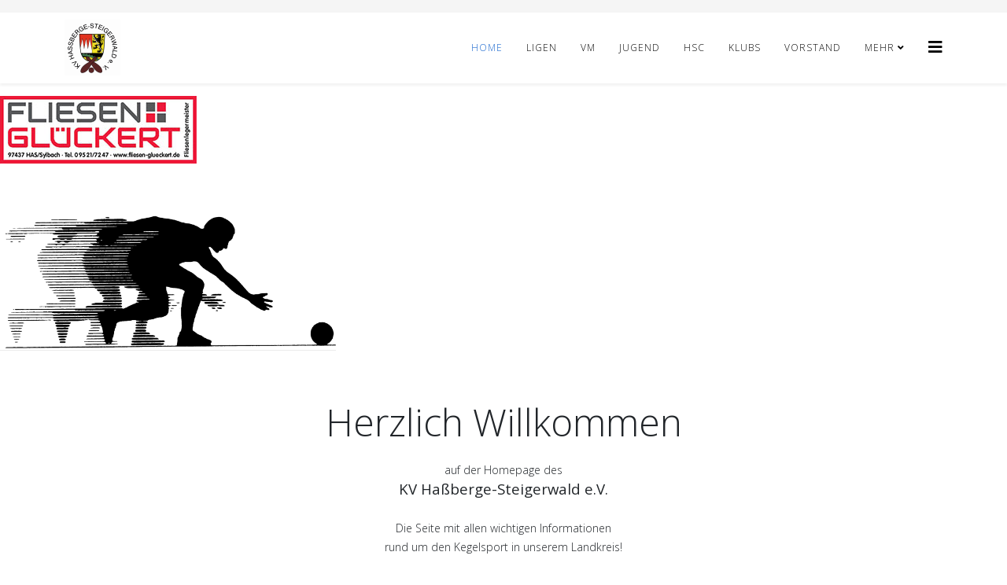

--- FILE ---
content_type: text/html; charset=utf-8
request_url: https://kegeln-hassberge.de/index.php?s/C1355880
body_size: 7600
content:
<!DOCTYPE html>
<html xmlns="http://www.w3.org/1999/xhtml" xml:lang="de-de" lang="de-de" dir="ltr">
	<head>
		<meta http-equiv="X-UA-Compatible" content="IE=edge">
		<meta name="viewport" content="width=device-width, initial-scale=1">
		<meta charset="utf-8">
	<meta name="robots" content="index, follow">
	<meta name="generator" content="Joomla! - Open Source Content Management">
	<title>Home</title>
	<link href="/images/logos/kv-wappen.png#joomlaImage://local-images/logos/kv-wappen.png?width=142&height=142" rel="icon" type="image/vnd.microsoft.icon">
<link href="/components/com_sppagebuilder/assets/css/font-awesome-6.min.css?3e7e96fad5e237fb2d5a081c6cb11212" rel="stylesheet">
	<link href="/components/com_sppagebuilder/assets/css/font-awesome-v4-shims.css?3e7e96fad5e237fb2d5a081c6cb11212" rel="stylesheet">
	<link href="/components/com_sppagebuilder/assets/css/animate.min.css?3e7e96fad5e237fb2d5a081c6cb11212" rel="stylesheet">
	<link href="/components/com_sppagebuilder/assets/css/sppagebuilder.css?3e7e96fad5e237fb2d5a081c6cb11212" rel="stylesheet">
	<link href="/components/com_sppagebuilder/assets/css/dynamic-content.css?3e7e96fad5e237fb2d5a081c6cb11212" rel="stylesheet">
	<link href="/components/com_sppagebuilder/assets/css/magnific-popup.css" rel="stylesheet">
	<link href="//fonts.googleapis.com/css?family=Open+Sans:300,300italic,regular,italic,600,600italic,700,700italic,800,800italic&amp;amp;subset=latin" rel="stylesheet">
	<link href="/templates/shaper_helix3/css/bootstrap.min.css" rel="stylesheet">
	<link href="/templates/shaper_helix3/css/joomla-fontawesome.min.css" rel="stylesheet">
	<link href="/templates/shaper_helix3/css/font-awesome-v4-shims.min.css" rel="stylesheet">
	<link href="/templates/shaper_helix3/css/template.css" rel="stylesheet">
	<link href="/templates/shaper_helix3/css/presets/preset1.css" rel="stylesheet" class="preset">
	<link href="/plugins/system/helix3/assets/css/pagebuilder.css" rel="stylesheet">
	<link href="/templates/shaper_helix3/css/frontend-edit.css" rel="stylesheet">
	<style>@media(min-width: 1400px) {.sppb-row-container { max-width: 1320px; }}</style>
	<style>.sp-page-builder .page-content #section-id-1549210670320{padding-top:16px;padding-right:0px;padding-bottom:47px;padding-left:0px;margin-top:0px;margin-right:0px;margin-bottom:0px;margin-left:0px;}#column-wrap-id-1549210670318{max-width:100%;flex-basis:100%;}@media (max-width:1199.98px) {#column-wrap-id-1549210670318{max-width:100%;flex-basis:100%;}}@media (max-width:991.98px) {#column-wrap-id-1549210670318{max-width:100%;flex-basis:100%;}}@media (max-width:767.98px) {#column-wrap-id-1549210670318{max-width:100%;flex-basis:100%;}}@media (max-width:575.98px) {#column-wrap-id-1549210670318{max-width:100%;flex-basis:100%;}}#sppb-addon-1549210670326 .sppb-addon-single-image-container img{border-radius:0px;}#sppb-addon-1549210670326 .sppb-addon-single-image-container{border-radius:0px;}#sppb-addon-1549210670326{text-align:center;}.sp-page-builder .page-content #section-id-1658757624340{padding-top:16px;padding-right:0px;padding-bottom:47px;padding-left:0px;margin-top:0px;margin-right:0px;margin-bottom:0px;margin-left:0px;}#column-wrap-id-1658757624341{max-width:33.333333333333%;flex-basis:33.333333333333%;}@media (max-width:1199.98px) {#column-wrap-id-1658757624341{max-width:100%;flex-basis:100%;}}@media (max-width:991.98px) {#column-wrap-id-1658757624341{max-width:100%;flex-basis:100%;}}@media (max-width:767.98px) {#column-wrap-id-1658757624341{max-width:100%;flex-basis:100%;}}@media (max-width:575.98px) {#column-wrap-id-1658757624341{max-width:100%;flex-basis:100%;}}#column-wrap-id-1658757624343{max-width:33.333333333333%;flex-basis:33.333333333333%;}@media (max-width:1199.98px) {#column-wrap-id-1658757624343{max-width:100%;flex-basis:100%;}}@media (max-width:991.98px) {#column-wrap-id-1658757624343{max-width:100%;flex-basis:100%;}}@media (max-width:767.98px) {#column-wrap-id-1658757624343{max-width:100%;flex-basis:100%;}}@media (max-width:575.98px) {#column-wrap-id-1658757624343{max-width:100%;flex-basis:100%;}}#sppb-addon-1658757624344{box-shadow:0 0 0 0 #ffffff;}#sppb-addon-1658757624344{border-radius:0px;}#sppb-addon-wrapper-1658757624344{margin-top:0px;margin-right:0px;margin-bottom:30px;margin-left:0px;}@media (max-width:1199.98px) {#sppb-addon-wrapper-1658757624344{margin-top:0px;margin-right:0px;margin-bottom:20px;margin-left:0px;}}@media (max-width:991.98px) {#sppb-addon-wrapper-1658757624344{margin-top:0px;margin-right:0px;margin-bottom:20px;margin-left:0px;}}@media (max-width:767.98px) {#sppb-addon-wrapper-1658757624344{margin-top:0px;margin-right:0px;margin-bottom:10px;margin-left:0px;}}@media (max-width:575.98px) {#sppb-addon-wrapper-1658757624344{margin-top:0px;margin-right:0px;margin-bottom:10px;margin-left:0px;}}#sppb-addon-1658757624344 .sppb-addon-single-image-container img{border-radius:0px;}#sppb-addon-1658757624344 .sppb-addon-single-image-container{border-radius:0px;}#sppb-addon-1658757624344{text-align:center;}#column-id-1658757624345{border-radius:0px;}#column-wrap-id-1658757624345{max-width:33.333333333333%;flex-basis:33.333333333333%;}@media (max-width:1199.98px) {#column-wrap-id-1658757624345{max-width:100%;flex-basis:100%;}}@media (max-width:991.98px) {#column-wrap-id-1658757624345{max-width:100%;flex-basis:100%;}}@media (max-width:767.98px) {#column-wrap-id-1658757624345{max-width:100%;flex-basis:100%;}}@media (max-width:575.98px) {#column-wrap-id-1658757624345{max-width:100%;flex-basis:100%;}}#column-id-1658757624345 .sppb-column-overlay{border-radius:0px;}.sp-page-builder .page-content #section-id-1549210670343{padding-top:2px;padding-right:0px;padding-bottom:5px;padding-left:0px;margin-top:0px;margin-right:0px;margin-bottom:0px;margin-left:0px;}#column-wrap-id-1549210670342{max-width:100%;flex-basis:100%;}@media (max-width:1199.98px) {#column-wrap-id-1549210670342{max-width:100%;flex-basis:100%;}}@media (max-width:991.98px) {#column-wrap-id-1549210670342{max-width:100%;flex-basis:100%;}}@media (max-width:767.98px) {#column-wrap-id-1549210670342{max-width:100%;flex-basis:100%;}}@media (max-width:575.98px) {#column-wrap-id-1549210670342{max-width:100%;flex-basis:100%;}}#sppb-addon-1549210670346 .sppb-addon-text-block{text-align:center;}.sp-page-builder .page-content #section-id-1550330568256{padding-top:25px;padding-right:0px;padding-bottom:50px;padding-left:0px;margin-top:0px;margin-right:0px;margin-bottom:0px;margin-left:0px;}#column-wrap-id-1550330568255{max-width:100%;flex-basis:100%;}@media (max-width:1199.98px) {#column-wrap-id-1550330568255{max-width:100%;flex-basis:100%;}}@media (max-width:991.98px) {#column-wrap-id-1550330568255{max-width:100%;flex-basis:100%;}}@media (max-width:767.98px) {#column-wrap-id-1550330568255{max-width:100%;flex-basis:100%;}}@media (max-width:575.98px) {#column-wrap-id-1550330568255{max-width:100%;flex-basis:100%;}}.sp-page-builder .page-content #section-id-lPLm6aiDtHs3DP9r4fvpi{box-shadow:0 0 0 0 #FFFFFF;}.sp-page-builder .page-content #section-id-lPLm6aiDtHs3DP9r4fvpi{padding-top:5px;padding-right:0px;padding-bottom:5px;padding-left:0px;margin-top:0px;margin-right:0px;margin-bottom:0px;margin-left:0px;}#column-id-7PF2Tvr4IX87aPRBRJwO6{box-shadow:0 0 0 0 #FFFFFF;}#column-wrap-id-7PF2Tvr4IX87aPRBRJwO6{max-width:100%;flex-basis:100%;}@media (max-width:1199.98px) {#column-wrap-id-7PF2Tvr4IX87aPRBRJwO6{max-width:100%;flex-basis:100%;}}@media (max-width:991.98px) {#column-wrap-id-7PF2Tvr4IX87aPRBRJwO6{max-width:100%;flex-basis:100%;}}@media (max-width:767.98px) {#column-wrap-id-7PF2Tvr4IX87aPRBRJwO6{max-width:100%;flex-basis:100%;}}@media (max-width:575.98px) {#column-wrap-id-7PF2Tvr4IX87aPRBRJwO6{max-width:100%;flex-basis:100%;}}.sp-page-builder .page-content #section-id-f00ad348-a0fe-4855-8032-271207c67eb4{box-shadow:0 0 0 0 #FFFFFF;}.sp-page-builder .page-content #section-id-f00ad348-a0fe-4855-8032-271207c67eb4{padding-top:5px;padding-right:0px;padding-bottom:5px;padding-left:0px;margin-top:0px;margin-right:0px;margin-bottom:0px;margin-left:0px;}#column-id-19326003-9962-4643-a302-e79736b09434{box-shadow:0 0 0 0 #FFFFFF;}#column-wrap-id-19326003-9962-4643-a302-e79736b09434{max-width:100%;flex-basis:100%;}@media (max-width:1199.98px) {#column-wrap-id-19326003-9962-4643-a302-e79736b09434{max-width:100%;flex-basis:100%;}}@media (max-width:991.98px) {#column-wrap-id-19326003-9962-4643-a302-e79736b09434{max-width:100%;flex-basis:100%;}}@media (max-width:767.98px) {#column-wrap-id-19326003-9962-4643-a302-e79736b09434{max-width:100%;flex-basis:100%;}}@media (max-width:575.98px) {#column-wrap-id-19326003-9962-4643-a302-e79736b09434{max-width:100%;flex-basis:100%;}}.sp-page-builder .page-content #section-id-_27SsfP2Mz7_8yK-N6_75{box-shadow:0 0 0 0 #FFFFFF;}.sp-page-builder .page-content #section-id-_27SsfP2Mz7_8yK-N6_75{padding-top:5px;padding-right:0px;padding-bottom:5px;padding-left:0px;margin-top:0px;margin-right:0px;margin-bottom:0px;margin-left:0px;}#column-id-aPCkRqq99gmXTuEgrjHFX{box-shadow:0 0 0 0 #FFFFFF;}#column-wrap-id-aPCkRqq99gmXTuEgrjHFX{max-width:100%;flex-basis:100%;}@media (max-width:1199.98px) {#column-wrap-id-aPCkRqq99gmXTuEgrjHFX{max-width:100%;flex-basis:100%;}}@media (max-width:991.98px) {#column-wrap-id-aPCkRqq99gmXTuEgrjHFX{max-width:100%;flex-basis:100%;}}@media (max-width:767.98px) {#column-wrap-id-aPCkRqq99gmXTuEgrjHFX{max-width:100%;flex-basis:100%;}}@media (max-width:575.98px) {#column-wrap-id-aPCkRqq99gmXTuEgrjHFX{max-width:100%;flex-basis:100%;}}#sppb-addon-wrapper-ucT7L4k7Uc7rMdlIS_u2e{margin-top:0px;margin-right:0px;margin-bottom:30px;margin-left:0px;}@media (max-width:1199.98px) {#sppb-addon-wrapper-ucT7L4k7Uc7rMdlIS_u2e{margin-top:0px;margin-right:0px;margin-bottom:20px;margin-left:0px;}}@media (max-width:991.98px) {#sppb-addon-wrapper-ucT7L4k7Uc7rMdlIS_u2e{margin-top:0px;margin-right:0px;margin-bottom:20px;margin-left:0px;}}@media (max-width:767.98px) {#sppb-addon-wrapper-ucT7L4k7Uc7rMdlIS_u2e{margin-top:0px;margin-right:0px;margin-bottom:10px;margin-left:0px;}}@media (max-width:575.98px) {#sppb-addon-wrapper-ucT7L4k7Uc7rMdlIS_u2e{margin-top:0px;margin-right:0px;margin-bottom:10px;margin-left:0px;}}#sppb-addon-ucT7L4k7Uc7rMdlIS_u2e .sppb-panel-custom .active .sppb-accordion-icon-wrap{transform:rotate(0deg);}.sp-page-builder .page-content #section-id-f610dbaa-3ca7-4058-aa70-ec8f44ff25cd{padding-top:16px;padding-right:0px;padding-bottom:47px;padding-left:0px;margin-top:0px;margin-right:0px;margin-bottom:0px;margin-left:0px;}#column-wrap-id-12f9a8e7-ff46-4c88-b35f-f00c482da60c{max-width:100%;flex-basis:100%;}@media (max-width:1199.98px) {#column-wrap-id-12f9a8e7-ff46-4c88-b35f-f00c482da60c{max-width:100%;flex-basis:100%;}}@media (max-width:991.98px) {#column-wrap-id-12f9a8e7-ff46-4c88-b35f-f00c482da60c{max-width:100%;flex-basis:100%;}}@media (max-width:767.98px) {#column-wrap-id-12f9a8e7-ff46-4c88-b35f-f00c482da60c{max-width:100%;flex-basis:100%;}}@media (max-width:575.98px) {#column-wrap-id-12f9a8e7-ff46-4c88-b35f-f00c482da60c{max-width:100%;flex-basis:100%;}}#sppb-addon-8ce082f3-ee73-48f4-96c8-49580acbcd5f{box-shadow:0 0 0 0 #ffffff;}#sppb-addon-8ce082f3-ee73-48f4-96c8-49580acbcd5f{border-radius:0px;}#sppb-addon-wrapper-8ce082f3-ee73-48f4-96c8-49580acbcd5f{margin-top:0px;margin-right:0px;margin-bottom:30px;margin-left:0px;}@media (max-width:1199.98px) {#sppb-addon-wrapper-8ce082f3-ee73-48f4-96c8-49580acbcd5f{margin-top:0px;margin-right:0px;margin-bottom:20px;margin-left:0px;}}@media (max-width:991.98px) {#sppb-addon-wrapper-8ce082f3-ee73-48f4-96c8-49580acbcd5f{margin-top:0px;margin-right:0px;margin-bottom:20px;margin-left:0px;}}@media (max-width:767.98px) {#sppb-addon-wrapper-8ce082f3-ee73-48f4-96c8-49580acbcd5f{margin-top:0px;margin-right:0px;margin-bottom:10px;margin-left:0px;}}@media (max-width:575.98px) {#sppb-addon-wrapper-8ce082f3-ee73-48f4-96c8-49580acbcd5f{margin-top:0px;margin-right:0px;margin-bottom:10px;margin-left:0px;}}#sppb-addon-8ce082f3-ee73-48f4-96c8-49580acbcd5f .sppb-addon-single-image-container img{border-radius:0px;}#sppb-addon-8ce082f3-ee73-48f4-96c8-49580acbcd5f img{width:590px;max-width:590px;height:641px;}#sppb-addon-8ce082f3-ee73-48f4-96c8-49580acbcd5f .sppb-addon-single-image-container{border-radius:0px;}#sppb-addon-8ce082f3-ee73-48f4-96c8-49580acbcd5f{text-align:center;}</style>
	<style>body{font-family:Open Sans, sans-serif; font-weight:300; }</style>
	<style>h1{font-family:Open Sans, sans-serif; font-weight:800; }</style>
	<style>h2{font-family:Open Sans, sans-serif; font-weight:600; }</style>
	<style>h3{font-family:Open Sans, sans-serif; font-weight:normal; }</style>
	<style>h4{font-family:Open Sans, sans-serif; font-weight:normal; }</style>
	<style>h5{font-family:Open Sans, sans-serif; font-weight:600; }</style>
	<style>h6{font-family:Open Sans, sans-serif; font-weight:600; }</style>
	<style>@media (min-width: 1400px) {
.container {
max-width: 1140px;
}
}</style>
	<style>#sp-top-bar{ background-color:#f5f5f5;color:#999999; }</style>
<script type="application/json" class="joomla-script-options new">{"system.paths":{"root":"","rootFull":"https:\/\/kegeln-hassberge.de\/","base":"","baseFull":"https:\/\/kegeln-hassberge.de\/"},"csrf.token":"105dffa42d835bfcd281a38578b61a4e","plg_system_schedulerunner":{"interval":300}}</script>
	<script src="/media/system/js/core.min.js?a3d8f8"></script>
	<script src="/media/vendor/jquery/js/jquery.min.js?3.7.1"></script>
	<script src="/media/legacy/js/jquery-noconflict.min.js?504da4"></script>
	<script src="/media/plg_system_schedulerunner/js/run-schedule.min.js?229d3b" type="module"></script>
	<script src="/components/com_sppagebuilder/assets/js/common.js"></script>
	<script src="/components/com_sppagebuilder/assets/js/dynamic-content.js?3e7e96fad5e237fb2d5a081c6cb11212"></script>
	<script src="/components/com_sppagebuilder/assets/js/jquery.parallax.js?3e7e96fad5e237fb2d5a081c6cb11212"></script>
	<script src="/components/com_sppagebuilder/assets/js/sppagebuilder.js?3e7e96fad5e237fb2d5a081c6cb11212" defer></script>
	<script src="/components/com_sppagebuilder/assets/js/jquery.magnific-popup.min.js"></script>
	<script src="/components/com_sppagebuilder/assets/js/addons/image.js"></script>
	<script src="/components/com_sppagebuilder/assets/js/addons/text_block.js"></script>
	<script src="/templates/shaper_helix3/js/bootstrap.min.js"></script>
	<script src="/templates/shaper_helix3/js/jquery.sticky.js"></script>
	<script src="/templates/shaper_helix3/js/main.js"></script>
	<script src="/templates/shaper_helix3/js/frontend-edit.js"></script>
	<script>
var sp_preloader = '0';
</script>
	<script>
var sp_gotop = '1';
</script>
	<script>
var sp_offanimation = 'drarkplus';
</script>
	<meta property="article:author" content="KV-Webmaster"/>
	<meta property="article:published_time" content="2023-10-30 15:54:17"/>
	<meta property="article:modified_time" content="2026-01-16 14:35:32"/>
	<meta property="og:locale" content="de_DE" />
	<meta property="og:title" content="Home" />
	<meta property="og:type" content="website" />
	<meta property="og:url" content="https://kegeln-hassberge.de/index.php?s/C1355880" />
	<meta property="og:site_name" content="KV Haßberge-Steigerwald 1972 e.V." />
	<meta name="twitter:card" content="summary" />
	<meta name="twitter:title" content="Home" />
	<meta name="twitter:site" content="@KV Haßberge-Steigerwald 1972 e.V." />
			</head>
	
	<body class="site com-sppagebuilder view-page no-layout no-task itemid-101 de-de ltr  sticky-header layout-fluid off-canvas-menu-init">
	
		<div class="body-wrapper">
			<div class="body-innerwrapper">
				<section id="sp-top-bar"><div class="container"><div class="row"><div id="sp-top1" class="col-lg-6 "><div class="sp-column "></div></div><div id="sp-top2" class="col-lg-6 "><div class="sp-column "></div></div></div></div></section><header id="sp-header"><div class="container"><div class="row"><div id="sp-logo" class="col-8 col-lg-3 "><div class="sp-column "><div class="logo"><a href="/"><img class="sp-default-logo d-none d-lg-block" src="/images/logos/kv-wappen.png#joomlaImage://local-images/logos/kv-wappen.png?width=142&height=142" srcset="/images/logos/kv-wappen.png#joomlaImage://local-images/logos/kv-wappen.png?width=142&height=142 2x" alt="KV Haßberge-Steigerwald 1972 e.V."><img class="sp-default-logo d-block d-lg-none" src="/images/logos/kv-wappen_71x71.png#joomlaImage://local-images/logos/kv-wappen_71x71.png?width=71&height=71" alt="KV Haßberge-Steigerwald 1972 e.V."></a></div></div></div><div id="sp-menu" class="col-4 col-lg-9 "><div class="sp-column ">			<div class='sp-megamenu-wrapper'>
				<a id="offcanvas-toggler" href="#" aria-label="Helix3 Megamenu Options"><i class="fa fa-bars" aria-hidden="true" title="Helix3 Megamenu Options"></i></a>
				<ul class="sp-megamenu-parent menu-slide-down d-none d-lg-block"><li class="sp-menu-item current-item active"><a  href="/"  >Home</a></li><li class="sp-menu-item"><a  href="/ligen"  >Ligen</a></li><li class="sp-menu-item"><a  href="/vereinseinzelmeisterschaften"  >VM</a></li><li class="sp-menu-item"><a  href="/jugend"  >Jugend</a></li><li class="sp-menu-item"><a  href="/hassberge-steigerwald-cup"  >HSC</a></li><li class="sp-menu-item"><a  href="/klubs"  >Klubs</a></li><li class="sp-menu-item"><a  href="/vorstand"  >Vorstand</a></li><li class="sp-menu-item sp-has-child"><a  href="javascript:void(0);"  >Mehr</a><div class="sp-dropdown sp-dropdown-main sp-menu-right" style="width: 240px;"><div class="sp-dropdown-inner"><ul class="sp-dropdown-items"><li class="sp-menu-item"><a  href="/mehr/downloads"  >Downloads</a></li><li class="sp-menu-item"><a  href="/mehr/impressum"  >Impressum</a></li><li class="sp-menu-item"><a  href="/mehr/disclaimer"  >Disclaimer</a></li><li class="sp-menu-item"><a  href="/mehr/datenschutz"  >Datenschutz</a></li></ul></div></div></li></ul>			</div>
		</div></div></div></div></header><section id="sp-page-title"><div class="row"><div id="sp-title" class="col-lg-12 "><div class="sp-column "></div></div></div></section><section id="sp-main-body"><div class="row"><div id="sp-component" class="col-lg-12 "><div class="sp-column "><div id="system-message-container">
	</div>


<div id="sp-page-builder" class="sp-page-builder  page-5 " x-data="easystoreProductList">

	
	

	
	<div class="page-content builder-container" x-data="easystoreProductDetails">

				<section id="section-id-1549210670320" class="sppb-section sppb-section-content-center" ><div class="sppb-row-container"><div class="sppb-row sppb-no-gutter sppb-align-center"><div class="sppb-col-md-12  " id="column-wrap-id-1549210670318"><div id="column-id-1549210670318" class="sppb-column " ><div class="sppb-column-addons"><div id="sppb-addon-wrapper-1549210670326" class="sppb-addon-wrapper  addon-root-image"><div id="sppb-addon-1549210670326" class="clearfix  "     ><div class="sppb-addon sppb-addon-single-image   sppb-addon-image-shape"><div class="sppb-addon-content"><div class="sppb-addon-single-image-container"><a href="http://www.fliesen-glueckert.de/" target="_blank"><img  class="sppb-img-responsive " src="/images/werbung/fliesen-glueckert.jpg"  alt="Image" title="" width="" height="" /></a></div></div></div></div></div></div></div></div></div></div></section><section id="section-id-1658757624340" class="sppb-section sppb-hidden-xl sppb-hidden-lg sppb-hidden-md sppb-hidden-sm sppb-hidden-xs sppb-section-content-center" ><div class="sppb-row-container"><div class="sppb-row sppb-no-gutter sppb-align-center"><div class="sppb-col-md-4  " id="column-wrap-id-1658757624341"><div id="column-id-1658757624341" class="sppb-column " ><div class="sppb-column-addons"></div></div></div><div class="sppb-col-md-4  " id="column-wrap-id-1658757624343"><div id="column-id-1658757624343" class="sppb-column " ><div class="sppb-column-addons"><div id="sppb-addon-wrapper-1658757624344" class="sppb-addon-wrapper  addon-root-image"><div id="sppb-addon-1658757624344" class="clearfix  "     ><div class="sppb-addon sppb-addon-single-image   sppb-addon-image-shape"><div class="sppb-addon-content"><div class="sppb-addon-single-image-container"><img  class="sppb-img-responsive " src="/images/logos/kegler.png"  alt="Image" title="" width="" height="" /></div></div></div></div></div></div></div></div><div class="sppb-col-md-4  " id="column-wrap-id-1658757624345"><div id="column-id-1658757624345" class="sppb-column " ><div class="sppb-column-addons"></div></div></div></div></div></section><section id="section-id-1549210670343" class="sppb-section" ><div class="sppb-row-container"><div class="sppb-row"><div class="sppb-col-md-12  " id="column-wrap-id-1549210670342"><div id="column-id-1549210670342" class="sppb-column " ><div class="sppb-column-addons"><div id="sppb-addon-wrapper-1549210670346" class="sppb-addon-wrapper  addon-root-text-block"><div id="sppb-addon-1549210670346" class="clearfix  "     ><div class="sppb-addon sppb-addon-text-block " ><div class="sppb-addon-content  "><div style="text-align: center;"><span style="font-size: 36pt;"><span style="font-size: 36pt;">Herzlich Willkommen<br /></span></span>
<p><br />auf der Homepage des<br /><span style="font-size: 14pt;"><strong>KV Haßberge-Steigerwald e.V.</strong></span><br /><br />Die Seite mit allen wichtigen Informationen<br />rund um den Kegelsport in unserem Landkreis!</p>
</div></div></div></div></div></div></div></div></div></div></section><section id="section-id-1550330568256" class="sppb-section" ><div class="sppb-row-container"><div class="sppb-row"><div class="sppb-col-md-12  " id="column-wrap-id-1550330568255"><div id="column-id-1550330568255" class="sppb-column " ><div class="sppb-column-addons"><div id="sppb-addon-wrapper-1549210670363" class="sppb-addon-wrapper  addon-root-text-block"><div id="sppb-addon-1549210670363" class="clearfix  "     ><div class="sppb-addon sppb-addon-text-block " ><div class="sppb-addon-content  "><div style="text-align: center;"><span style="font-size: 12pt;"><strong>Aktuelles</strong></span></div></div></div></div></div><div id="sppb-addon-wrapper-ucT7L4k7Uc7rMdlIS_u2e" class="sppb-addon-wrapper  addon-root-accordion"><div id="sppb-addon-ucT7L4k7Uc7rMdlIS_u2e" class="clearfix  "     ><div class="sppb-addon sppb-addon-accordion "><div class="sppb-addon-content"><div class="sppb-panel-group"><div class="sppb-panel sppb-panel-primary"><button type="button" class="sppb-reset-button-styles sppb-w-full sppb-panel-heading active " id="sppb-ac-heading-ucT7L4k7Uc7rMdlIS_u2e-key-0" aria-expanded="true" aria-controls="sppb-ac-content-ucT7L4k7Uc7rMdlIS_u2e-key-0"><span class="sppb-panel-title" aria-label="HSC 2025/26 - Runde 1 bis 18.01.2026 (Update 16.01.2026)"><i class="fas fa-exclamation" aria-hidden="true"></i>  HSC 2025/26 - Runde 1 bis 18.01.2026 (Update 16.01.2026) </span><span class="sppb-toggle-direction" aria-label="Toggle Direction Icon 1"><i class="fa fa-chevron-right" aria-hidden="true"></i></span></button><div id="sppb-ac-content-ucT7L4k7Uc7rMdlIS_u2e-key-0" class="sppb-panel-collapse" aria-labelledby="sppb-ac-heading-ucT7L4k7Uc7rMdlIS_u2e-key-0"><div class="sppb-panel-body"><div id="section-id-lPLm6aiDtHs3DP9r4fvpi" class="sppb-section" ><div class="sppb-container-inner"><div class="sppb-row sppb-nested-row"><div class="sppb-row-column  " id="column-wrap-id-7PF2Tvr4IX87aPRBRJwO6"><div id="column-id-7PF2Tvr4IX87aPRBRJwO6" class="sppb-column " ><div class="sppb-column-addons"><div id="sppb-addon-wrapper-1681742800352" class="sppb-addon-wrapper  addon-root-text-block"><div id="sppb-addon-1681742800352" class="clearfix  "     ><div class="sppb-addon sppb-addon-text-block " ><div class="sppb-addon-content  "><p>Der HSC 2025/26 startet in die 1. Runde!</p>
<p>Folgende Partien wurden dabei ausgelost:</p>
<table style="width: 360px; height: 177px;">
<tbody>
<tr>
<td>Gut Holz Zeil Fr. 1</td>
<td>- Gut Holz Zeil G1</td>
<td></td>
</tr>
<tr>
<td>DJK Kirchaich 2</td>
<td>- <strong>Alle Neun Sand 1</strong></td>
<td>1:4</td>
</tr>
<tr>
<td><strong>Haßfurt/Theres G1</strong></td>
<td>- KSV Rentweinsdorf G1</td>
<td>3:2</td>
</tr>
<tr>
<td>DJK Kirchaich Fr. 1</td>
<td>- <strong>SG Eltmann G1</strong></td>
<td>0:5</td>
</tr>
<tr>
<td>Gut Holz Neubrunn G3</td>
<td>- <strong>DJK Kirchaich 1</strong></td>
<td>1:4</td>
</tr>
<tr>
<td>Gut Holz Neubrunn G1</td>
<td>- <strong>Gut Holz Zeil 1</strong></td>
<td>0:5</td>
</tr>
<tr>
<td>Haßfurt/Theres 2</td>
<td>- <strong>Haßfurt/Theres 1</strong></td>
<td>0:5</td>
</tr>
</tbody>
</table>
<p>&nbsp;</p>
<p>Die Runde ist bis <strong>spätestens 18. Januar 2026</strong> zu spielen!</p>
<p>Gut Holz allen Mannschaften!</p>
<p>&nbsp;</p>
<p>Freilose erhielten zudem die Teams:</p>
<p>Gut Holz Neubrunn G2, DJK Kirchaich Fr. 2, Gut Holz Kleinsteinach 1, Gut Holz Zeil 2, Alle Neun Sand G1, DJK Kirchaich G1, SpG Breitbrunn/Stettfeld 1, Gut Holz Zeil Fr. 2, SV Rapid Ebelsbach</p>
<p>&nbsp;</p>
<p>Die&nbsp;<a href="/images/hsc/2024/hsc_23_24_durchfuehrungsbestimmungen.pdf" target="_blank" rel="noopener">Durchführungsbestimmungen</a> bleiben wie letzte Saison: Die unterklassige Mannschaft bekommt nicht mehr nur 5 Holz pro Liga Unterschied auf die Gesamtholzzahl, sondern&nbsp;<strong>1 Holz pro Liga Unterschied in jedem Satz!</strong></p>
<p>Das entspricht <strong>12 Holz pro Liga Unterschied für die Mannschaft</strong> und entscheidet möglicherweise auch den ein oder anderen Satz anders.</p>
<p>Durchführungsbestimmungen, Ergebnisse usw. sind wie üblich im&nbsp;<a href="/hassberge-steigerwald-cup">HSC-Bereich</a> zu finden!</p></div></div></div></div></div></div></div></div></div></div></div></div></div><div class="sppb-panel sppb-panel-primary"><button type="button" class="sppb-reset-button-styles sppb-w-full sppb-panel-heading " id="sppb-ac-heading-ucT7L4k7Uc7rMdlIS_u2e-key-1" aria-expanded="false" aria-controls="sppb-ac-content-ucT7L4k7Uc7rMdlIS_u2e-key-1"><span class="sppb-panel-title" aria-label="Neuer Sportwart SKK Haßfurt - Aktualisierung Klub-Kontaktlisten (10.12.2025)"> Neuer Sportwart SKK Haßfurt - Aktualisierung Klub-Kontaktlisten (10.12.2025) </span><span class="sppb-toggle-direction" aria-label="Toggle Direction Icon 2"><i class="fa fa-chevron-right" aria-hidden="true"></i></span></button><div id="sppb-ac-content-ucT7L4k7Uc7rMdlIS_u2e-key-1" class="sppb-panel-collapse" style="display: none;" aria-labelledby="sppb-ac-heading-ucT7L4k7Uc7rMdlIS_u2e-key-1"><div class="sppb-panel-body"><div id="section-id-f00ad348-a0fe-4855-8032-271207c67eb4" class="sppb-section" ><div class="sppb-container-inner"><div class="sppb-row sppb-nested-row"><div class="sppb-row-column  " id="column-wrap-id-19326003-9962-4643-a302-e79736b09434"><div id="column-id-19326003-9962-4643-a302-e79736b09434" class="sppb-column " ><div class="sppb-column-addons"><div id="sppb-addon-wrapper-7ff6e2e4-94ee-4348-8db4-b27a2d6d29b0" class="sppb-addon-wrapper  addon-root-text-block"><div id="sppb-addon-7ff6e2e4-94ee-4348-8db4-b27a2d6d29b0" class="clearfix  "     ><div class="sppb-addon sppb-addon-text-block " ><div class="sppb-addon-content  "><p>Martin Finger ist neuer Sportwart des SKK Haßfurt.</p>
<p>Die Klub-Kontaktliste und die eMail-Verteilerliste wurde dementsprechend aktualisiert:<br /><a href="/klubs">Link</a></p></div></div></div></div></div></div></div></div></div></div></div></div></div><div class="sppb-panel sppb-panel-primary"><button type="button" class="sppb-reset-button-styles sppb-w-full sppb-panel-heading " id="sppb-ac-heading-ucT7L4k7Uc7rMdlIS_u2e-key-2" aria-expanded="false" aria-controls="sppb-ac-content-ucT7L4k7Uc7rMdlIS_u2e-key-2"><span class="sppb-panel-title" aria-label="50 Jahre KV Haßberge-Steigerwald e.V. am 25./26.Juni 2022 (06.07.2022)"> 50 Jahre KV Haßberge-Steigerwald e.V. am 25./26.Juni 2022 (06.07.2022) </span><span class="sppb-toggle-direction" aria-label="Toggle Direction Icon 3"><i class="fa fa-chevron-right" aria-hidden="true"></i></span></button><div id="sppb-ac-content-ucT7L4k7Uc7rMdlIS_u2e-key-2" class="sppb-panel-collapse" style="display: none;" aria-labelledby="sppb-ac-heading-ucT7L4k7Uc7rMdlIS_u2e-key-2"><div class="sppb-panel-body"><div id="section-id-_27SsfP2Mz7_8yK-N6_75" class="sppb-section" ><div class="sppb-container-inner"><div class="sppb-row sppb-nested-row"><div class="sppb-row-column  " id="column-wrap-id-aPCkRqq99gmXTuEgrjHFX"><div id="column-id-aPCkRqq99gmXTuEgrjHFX" class="sppb-column " ><div class="sppb-column-addons"><div id="sppb-addon-wrapper-1654201378969" class="sppb-addon-wrapper  addon-root-text-block"><div id="sppb-addon-1654201378969" class="clearfix  "     ><div class="sppb-addon sppb-addon-text-block " ><div class="sppb-addon-content  "><p>Am 25. &amp; 26. Juni 2022 feierten wir unser Jubiläum:<br><strong>50 Jahre Keglerverein Haßberge-Steigerwald e.V.!</strong><br><br>Am <strong>Samstag</strong> fand in Sand im Hotel Goger der <strong>Ehrenabend</strong> für alle KV Klubs und Ehrengäste statt.&nbsp;<a href="/images/jubilaeum_50_jahre_2022/50_Jahre_KV_Hassberge_Flyer_Samstag_A5.pdf" target="_blank" data-mce-href="images/jubilaeum_50_jahre_2022/50_Jahre_KV_Hassberge_Flyer_Samstag_A5.pdf">Flyer</a><br><br>Am <strong>Sonntag</strong> folgte dann das <strong>Fest</strong>&nbsp;zusammen mit der DJK Kirchaich, die ihr 65-jähriges Jubiläum feierte.&nbsp;<a href="/images/jubilaeum_50_jahre_2022/50_Jahre_KV_Hassberge_Flyer_Sonntag_A5.pdf" target="_blank" data-mce-href="images/jubilaeum_50_jahre_2022/50_Jahre_KV_Hassberge_Flyer_Sonntag_A5.pdf">Flyer</a></p><p>Der Ehrenabend wurde uns von Dominik Schreiner sehr schön in einem Video zusammengestellt, welches sich jeder auf youtube ansehen kann:<br><span contenteditable="false" data-mce-object="iframe" class="mce-preview-object mce-object-iframe" data-mce-p-allowfullscreen="allowfullscreen" data-mce-p-src="//www.youtube.com/embed/xeLdwNiRoOg"><iframe width="560" height="314" src="//www.youtube.com/embed/xeLdwNiRoOg" allowfullscreen="allowfullscreen" frameborder="0" data-mce-src="//www.youtube.com/embed/xeLdwNiRoOg"></iframe><span class="mce-shim"></span></span><br><br>Außerdem hier noch die erschienen Zeitungsberichte:<br><a href="https://www.fraenkischertag.de/lokales/hassberge/kultur-freizeit/das-interesse-am-kegeln-im-kreis-hassberge-ist-nicht-gross-der-verband-analysiert-die-gruende-und-ueberlegt-sich-eine-loesung-des-problems-art-161693" target="_blank" rel="noopener noreferrer" data-mce-href="https://www.fraenkischertag.de/lokales/hassberge/kultur-freizeit/das-interesse-am-kegeln-im-kreis-hassberge-ist-nicht-gross-der-verband-analysiert-die-gruende-und-ueberlegt-sich-eine-loesung-des-problems-art-161693">Vorbericht Fränkischer Tag</a><br><a href="https://www.mainpost.de/regional/hassberge/keglerverein-hassberge-steigerwald-schaut-nach-50-jahren-hoffnungsvoll-in-die-zukunft-art-10823601" target="_blank" rel="noopener noreferrer" data-mce-href="https://www.mainpost.de/regional/hassberge/keglerverein-hassberge-steigerwald-schaut-nach-50-jahren-hoffnungsvoll-in-die-zukunft-art-10823601">Vorbericht Haßfurter Tagblatt<br></a><a href="https://www.fraenkischertag.de/lokales/hassberge/kultur-freizeit/grosser-ehrenabend-beim-keglerverein-hassberge-steigerwald-in-sand-am-main-art-163819" target="_blank" rel="noopener noreferrer" data-mce-href="https://www.fraenkischertag.de/lokales/hassberge/kultur-freizeit/grosser-ehrenabend-beim-keglerverein-hassberge-steigerwald-in-sand-am-main-art-163819">Nachbericht Fränkischer Tag</a><br><a href="https://www.mainpost.de/regional/hassberge/fuenf-erfolgreiche-jahrzehnte-fuer-den-keglerverein-hassberge-steigerwald-art-10828361" target="_blank" rel="noopener noreferrer" data-mce-href="https://www.mainpost.de/regional/hassberge/fuenf-erfolgreiche-jahrzehnte-fuer-den-keglerverein-hassberge-steigerwald-art-10828361">Nachbericht Haßfurter Tagblatt</a></p></div></div></div></div></div></div></div></div></div></div></div></div></div></div></div></div></div></div></div></div></div></div></div></section><section id="section-id-f610dbaa-3ca7-4058-aa70-ec8f44ff25cd" class="sppb-section sppb-section-content-center" ><div class="sppb-row-container"><div class="sppb-row sppb-no-gutter sppb-align-center"><div class="sppb-col-md-4  " id="column-wrap-id-12f9a8e7-ff46-4c88-b35f-f00c482da60c"><div id="column-id-12f9a8e7-ff46-4c88-b35f-f00c482da60c" class="sppb-column " ><div class="sppb-column-addons"><div id="sppb-addon-wrapper-8ce082f3-ee73-48f4-96c8-49580acbcd5f" class="sppb-addon-wrapper  addon-root-image"><div id="sppb-addon-8ce082f3-ee73-48f4-96c8-49580acbcd5f" class="clearfix  "     ><div class="sppb-addon sppb-addon-single-image   sppb-addon-image-shape"><div class="sppb-addon-content"><div class="sppb-addon-single-image-container"><img  class="sppb-img-responsive " src="/images/sonstiges/20250206_Nachruf_Gerhard_Suckert.jpeg"  alt="Image" title=""   /></div></div></div></div></div></div></div></div></div></div></section>
			</div>

	</div></div></div></div></section><footer id="sp-footer"><div class="container"><div class="row"><div id="sp-footer1" class="col-lg-12 "><div class="sp-column "><span class="sp-copyright">Copyright @ All rights reserved</span></div></div></div></div></footer>			</div>
		</div>
		
		<!-- Off Canvas Menu -->
		<div class="offcanvas-menu">
			<a href="#" class="close-offcanvas" aria-label="Close"><i class="fa fa-remove" aria-hidden="true" title="Close"></i></a>
			<div class="offcanvas-inner">
									<div class="sp-module "><h3 class="sp-module-title">Seitenmenü</h3><div class="sp-module-content"><ul class="nav menu">
<li class="item-101  current active"><a href="/" > Home</a></li><li class="item-108"><a href="/ligen" > Ligen</a></li><li class="item-127"><a href="/vereinseinzelmeisterschaften" > VM</a></li><li class="item-154"><a href="/jugend" > Jugend</a></li><li class="item-128"><a href="/hassberge-steigerwald-cup" > HSC</a></li><li class="item-129"><a href="/klubs" > Klubs</a></li><li class="item-130"><a href="/vorstand" > Vorstand</a></li><li class="item-131  deeper parent">	<a class="nav-header ">Mehr</a>
<span class="offcanvas-menu-toggler collapsed" data-bs-toggle="collapse" data-bs-target="#collapse-menu-131"><i class="open-icon fa fa-angle-down"></i><i class="close-icon fa fa-angle-up"></i></span><ul class="collapse" id="collapse-menu-131"><li class="item-132"><a href="/mehr/downloads" > Downloads</a></li><li class="item-133"><a href="/mehr/impressum" > Impressum</a></li><li class="item-134"><a href="/mehr/disclaimer" > Disclaimer</a></li><li class="item-135"><a href="/mehr/datenschutz" > Datenschutz</a></li></ul></li></ul>
</div></div>
							</div>
		</div>
				
						
		
		
				
		<!-- Go to top -->
					<a href="javascript:void(0)" class="scrollup" aria-label="Go To Top">&nbsp;</a>
			</body>
</html>